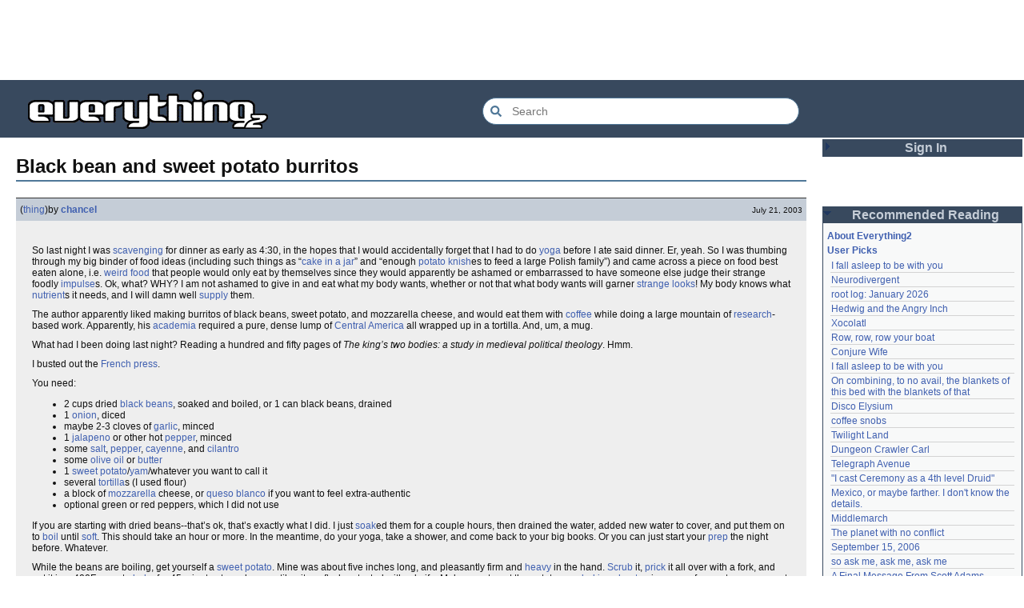

--- FILE ---
content_type: text/html; charset=utf-8
request_url: https://everything2.com/title/Black+bean+and+sweet+potato+burritos
body_size: 7859
content:
<!DOCTYPE html>
<html lang="en">
<head>
<meta charset="utf-8">
<meta http-equiv="X-UA-Compatible" content="IE=Edge" />
<title>Black bean and sweet potato burritos</title>
<link rel="stylesheet" id="basesheet" type="text/css" href="https://s3-us-west-2.amazonaws.com/deployed.everything2.com/12f701fc1c860c10ddd3467bb16b07723732e55f/br/1973976.css" media="all">
<link rel="stylesheet" id="printsheet" type="text/css" href="https://s3-us-west-2.amazonaws.com/deployed.everything2.com/12f701fc1c860c10ddd3467bb16b07723732e55f/br/2004473.css" media="print">
<base href="https://everything2.com">
<link rel="canonical" href="https://everything2.com/node/e2node/Black%20bean%20and%20sweet%20potato%20burritos">
<meta name="robots" content="index,follow">
<meta name="description" content="So last night I was scavenging for dinner as early as 4:30, in the hopes that I would accidentally forget that I had to do yoga before I ate said dinner....">
<!-- Open Graph / Facebook -->
<meta property="og:type" content="article">
<meta property="og:url" content="https://everything2.com/node/e2node/Black%20bean%20and%20sweet%20potato%20burritos">
<meta property="og:title" content="Black bean and sweet potato burritos">
<meta property="og:description" content="So last night I was scavenging for dinner as early as 4:30, in the hopes that I would accidentally forget that I had to do yoga before I ate said dinner....">
<meta property="og:site_name" content="Everything2">
<meta property="article:published_time" content="2003-07-21 15:37:17">
<!-- Twitter -->
<meta name="twitter:card" content="summary">
<meta name="twitter:title" content="Black bean and sweet potato burritos">
<meta name="twitter:description" content="So last night I was scavenging for dinner as early as 4:30, in the hopes that I would accidentally forget that I had to do yoga before I ate said dinner....">
<link rel="icon" href="https://s3-us-west-2.amazonaws.com/deployed.everything2.com/12f701fc1c860c10ddd3467bb16b07723732e55f/static/favicon.ico" type="image/vnd.microsoft.icon">
<!--[if lt IE 8]><link rel="shortcut icon" href="https://s3-us-west-2.amazonaws.com/deployed.everything2.com/12f701fc1c860c10ddd3467bb16b07723732e55f/static/favicon.ico" type="image/x-icon"><![endif]-->
<link rel="alternate" type="application/atom+xml" title="Everything2 New Writeups" href="/node/ticker/New+Writeups+Atom+Feed">
<meta content="width=device-width,initial-scale=1.0,user-scalable=1" name="viewport">
<!-- Preconnect to external resources for faster loading -->
<link rel="preconnect" href="https://www.googletagmanager.com" crossorigin>
<link rel="dns-prefetch" href="https://www.googletagmanager.com">
<link rel="preconnect" href="https://www.google-analytics.com" crossorigin>
<link rel="dns-prefetch" href="https://www.google-analytics.com">
<link rel="preconnect" href="https://s3-us-west-2.amazonaws.com" crossorigin>
<link rel="dns-prefetch" href="https://s3-us-west-2.amazonaws.com">
<link rel="preconnect" href="https://pagead2.googlesyndication.com" crossorigin>
<link rel="dns-prefetch" href="https://pagead2.googlesyndication.com">
<link rel="preconnect" href="https://googleads.g.doubleclick.net" crossorigin>
<link rel="dns-prefetch" href="https://googleads.g.doubleclick.net">
<link rel="preconnect" href="https://tpc.googlesyndication.com" crossorigin>
<link rel="dns-prefetch" href="https://tpc.googlesyndication.com">
<script async src="https://www.googletagmanager.com/gtag/js?id=G-2GBBBF9ZDK"></script>
<script async src="https://pagead2.googlesyndication.com/pagead/js/adsbygoogle.js?client=ca-pub-0613380022572506" crossorigin="anonymous"></script>
<script type="application/ld+json">{"@graph":[{"potentialAction":{"@type":"SearchAction","target":{"urlTemplate":"https://everything2.com/title/{search_term_string}","@type":"EntryPoint"},"query-input":"required name=search_term_string"},"url":"https://everything2.com/","name":"Everything2","@id":"https://everything2.com/#website","description":"Everything2 is a community for fiction, nonfiction, poetry, reviews, and more.","@type":"WebSite"},{"@type":"BreadcrumbList","itemListElement":[{"item":"https://everything2.com/","name":"Home","position":1,"@type":"ListItem"},{"name":"Black bean and sweet potato burritos","position":2,"@type":"ListItem"}]},{"isPartOf":{"@id":"https://everything2.com/#website"},"description":"So last night I was scavenging for dinner as early as 4:30, in the hopes that I would accidentally forget that I had to do yoga before I ate said dinner....","@type":"WebPage","name":"Black bean and sweet potato burritos","url":"https://everything2.com/node/e2node/Black%20bean%20and%20sweet%20potato%20burritos","inLanguage":"en-US","@id":"https://everything2.com/node/e2node/Black%20bean%20and%20sweet%20potato%20burritos#webpage"}],"@context":"https://schema.org"}</script>
</head>
<body class="writeuppage e2node" itemscope itemtype="http://schema.org/WebPage">
<!-- React renders entire page body -->
<div id="e2-react-page-root"></div>
<script id="nodeinfojson">e2 = {"lastCommit":"12f701fc1c860c10ddd3467bb16b07723732e55f","developerNodelet":{},"architecture":"aarch64","recaptcha":{"enabled":true,"publicKey":"6LeF2BwsAAAAAMrkwFG7CXJmF6p0hV2swBxYfqc2"},"node_id":"1478406","newWriteups":[{"is_junk":false,"node_id":"2213189","parent":{"node_id":2213211,"title":"Eau Claire, Wisconsin","type":"e2node"},"writeuptype":"personal","is_log":false,"title":"Eau Claire, Wisconsin (personal)","notnew":false,"author":{"title":"lilah june","type":"user","node_id":2201248}},{"author":{"node_id":1017738,"type":"user","title":"Oolong"},"notnew":false,"title":"Neurodivergent (idea)","parent":{"node_id":2144970,"title":"Neurodivergent","type":"e2node"},"node_id":"2213206","is_log":false,"writeuptype":"idea","is_junk":false},{"title":"A Retrospective on the Dena Against ICE Walkout, One Year Later (opinion)","author":{"title":"Finky","type":"user","node_id":2212534},"notnew":false,"is_junk":false,"parent":{"node_id":2213204,"type":"e2node","title":"A Retrospective on the Dena Against ICE Walkout, One Year Later"},"node_id":"2213203","is_log":false,"writeuptype":"opinion"},{"notnew":false,"author":{"title":"mic_ernst","type":"user","node_id":2119789},"title":"Mindfulword on Hankies (opinion)","parent":{"node_id":2213201,"type":"e2node","title":"Mindfulword on Hankies"},"node_id":"2213200","writeuptype":"opinion","is_log":false,"is_junk":false},{"node_id":"2213195","parent":{"node_id":2213145,"type":"e2node","title":"Disco Elysium"},"is_log":false,"writeuptype":"thing","is_junk":false,"author":{"node_id":2068077,"title":"Dustyblue","type":"user"},"notnew":false,"title":"Disco Elysium (thing)"},{"author":{"node_id":958245,"type":"user","title":"wertperch"},"notnew":false,"title":"coffee snobs (thing)","node_id":"2213172","parent":{"type":"e2node","title":"coffee snobs","node_id":676472},"is_log":false,"writeuptype":"thing","is_junk":false},{"author":{"type":"user","title":"Dustyblue","node_id":2068077},"notnew":false,"title":"Twilight Land (thing)","node_id":"2213047","parent":{"title":"Twilight Land","type":"e2node","node_id":2213194},"is_log":false,"writeuptype":"thing","is_junk":false},{"is_junk":false,"title":"Dungeon Crawler Carl (thing)","writeuptype":"thing","is_log":false,"node_id":"2213193","parent":{"node_id":2211490,"type":"e2node","title":"Dungeon Crawler Carl"},"notnew":false,"author":{"type":"user","title":"Dustyblue","node_id":2068077}},{"title":"Conjure Wife (thing)","author":{"type":"user","title":"Dustyblue","node_id":2068077},"notnew":false,"is_junk":false,"parent":{"node_id":1534051,"title":"Conjure Wife","type":"e2node"},"node_id":"2213066","is_log":false,"writeuptype":"thing"},{"is_log":false,"writeuptype":"review","parent":{"type":"e2node","title":"Telegraph Avenue","node_id":88301},"node_id":"2213191","is_junk":false,"author":{"type":"user","title":"Glowing Fish","node_id":977360},"notnew":false,"title":"Telegraph Avenue (review)"},{"node_id":"2213186","parent":{"title":"Mexico, or maybe farther. I don't know the details.","type":"e2node","node_id":2151966},"notnew":false,"author":{"type":"user","title":"panamaus","node_id":983517},"writeuptype":"personal","is_log":false,"is_junk":false,"title":"Mexico, or maybe farther. I don't know the details. (personal)"},{"title":"September 15, 2006 (essay)","notnew":false,"author":{"node_id":1269886,"title":"iceowl","type":"user"},"is_junk":false,"node_id":"1833807","parent":{"title":"September 15, 2006","type":"e2node","node_id":1833558},"writeuptype":"essay","is_log":true},{"title":"A Final Message From Scott Adams (thing)","is_junk":false,"author":{"node_id":1902455,"title":"Pandeism Fish","type":"user"},"node_id":"2213166","notnew":false,"parent":{"type":"e2node","title":"A Final Message From Scott Adams","node_id":2213187},"is_log":false,"writeuptype":"thing"},{"node_id":"2213182","parent":{"title":"Hotworx","type":"e2node","node_id":2213184},"writeuptype":"place","is_log":false,"is_junk":false,"notnew":false,"author":{"node_id":1505883,"type":"user","title":"savpixie"},"title":"Hotworx (place)"},{"author":{"node_id":5988,"type":"user","title":"Sylvar"},"notnew":false,"title":"root log: January update - Live Search is Live! (thing)","parent":{"node_id":2213144,"title":"root log: January update - Live Search is Live!","type":"e2node"},"node_id":"2213173","is_log":true,"writeuptype":"thing","is_junk":false},{"author":{"type":"user","title":"Pandeism Fish","node_id":1902455},"parent":{"type":"e2node","title":"Row, row, row your boat","node_id":944588},"notnew":false,"node_id":"2213168","is_log":false,"writeuptype":"thing","title":"Row, row, row your boat (thing)","is_junk":false},{"title":"January 15, 2026 (log)","author":{"node_id":1017738,"type":"user","title":"Oolong"},"notnew":false,"is_junk":false,"parent":{"title":"January 15, 2026","type":"e2node","node_id":2213170},"node_id":"2213165","is_log":true,"writeuptype":"log"},{"title":"Emotive Conjugation (idea)","author":{"type":"user","title":"teleny","node_id":3473},"notnew":false,"is_junk":false,"parent":{"node_id":2212393,"type":"e2node","title":"Emotive Conjugation"},"node_id":"2213039","is_log":false,"writeuptype":"idea"},{"title":"Black Coffee (thing)","author":{"node_id":958245,"type":"user","title":"wertperch"},"notnew":false,"is_junk":false,"parent":{"node_id":98029,"title":"Black Coffee","type":"e2node"},"node_id":"2213158","is_log":false,"writeuptype":"thing"},{"is_junk":false,"parent":{"title":"the blurry boundary between immersion and obsession","type":"e2node","node_id":2213161},"node_id":"2213160","is_log":false,"writeuptype":"opinion","title":"the blurry boundary between immersion and obsession (opinion)","author":{"title":"passalidae","type":"user","node_id":2178478},"notnew":false},{"title":"root log: January 2026 - Mobile is live, themes resurrected (thing)","notnew":false,"author":{"title":"jaybonci","type":"user","node_id":459692},"is_junk":false,"parent":{"title":"root log: January 2026 - Mobile is live, themes resurrected","type":"e2node","node_id":2213156},"node_id":"2213155","writeuptype":"thing","is_log":true},{"title":"A Woman's Story (review)","notnew":false,"author":{"title":"Glowing Fish","type":"user","node_id":977360},"is_junk":false,"writeuptype":"review","is_log":false,"node_id":"2213153","parent":{"title":"A Woman's Story","type":"e2node","node_id":2213152}},{"title":"Time cares for us not, though it carries us the path entire. (personal)","author":{"node_id":1866071,"type":"user","title":"Auspice"},"notnew":false,"is_junk":false,"is_log":false,"writeuptype":"personal","node_id":"2213147","parent":{"title":"Time cares for us not, though it carries us the path entire.","type":"e2node","node_id":2184246}},{"title":"root log: January update - Live Search is Live! (log)","author":{"type":"user","title":"jaybonci","node_id":459692},"notnew":false,"is_junk":false,"is_log":true,"writeuptype":"log","node_id":"2213141","parent":{"node_id":2213144,"type":"e2node","title":"root log: January update - Live Search is Live!"}},{"parent":{"node_id":2213142,"type":"e2node","title":"Skurge the Executioner"},"node_id":"2213143","writeuptype":"person","is_log":false,"is_junk":false,"notnew":false,"author":{"node_id":6339,"type":"user","title":"Jet-Poop"},"title":"Skurge the Executioner (person)"},{"node_id":"2213139","parent":{"title":"notes written by hand","type":"e2node","node_id":1905443},"is_log":false,"writeuptype":"poetry","is_junk":false,"author":{"type":"user","title":"Auspice","node_id":1866071},"notnew":false,"title":"notes written by hand (poetry)"},{"notnew":false,"author":{"title":"Glowing Fish","type":"user","node_id":977360},"title":"In Chancery (review)","node_id":"2213138","parent":{"title":"In Chancery","type":"e2node","node_id":2213137},"writeuptype":"review","is_log":false,"is_junk":false},{"title":"Sor Juana (poetry)","notnew":false,"author":{"node_id":1681230,"type":"user","title":"BookReader"},"is_junk":false,"writeuptype":"poetry","is_log":false,"parent":{"type":"e2node","title":"Sor Juana","node_id":2213122},"node_id":"2213124"},{"notnew":false,"author":{"node_id":2178478,"title":"passalidae","type":"user"},"title":"How to safely ship a trading card (how-to)","writeuptype":"how-to","is_log":false,"node_id":"2213129","parent":{"node_id":2213130,"type":"e2node","title":"How to safely ship a trading card"},"is_junk":false},{"author":{"title":"lilah june","type":"user","node_id":2201248},"notnew":false,"title":"No, I don't miss you (poetry)","is_log":false,"writeuptype":"poetry","parent":{"node_id":2213119,"title":"No, I don't miss you","type":"e2node"},"node_id":"2213006","is_junk":false},{"is_junk":false,"title":"Tales of Paranoia (review)","writeuptype":"review","is_log":false,"notnew":false,"parent":{"node_id":2213117,"title":"Tales of Paranoia","type":"e2node"},"node_id":"2213114","author":{"type":"user","title":"JD","node_id":1455010}},{"is_junk":false,"title":"January 6, 2026 (log)","parent":{"node_id":2213113,"title":"January 6, 2026","type":"e2node"},"node_id":"2213116","notnew":false,"author":{"node_id":2197862,"title":"avebiewa","type":"user"},"writeuptype":"log","is_log":true},{"notnew":false,"author":{"node_id":459692,"title":"jaybonci","type":"user"},"title":"root log: January 2026 (thing)","node_id":"2213103","parent":{"node_id":2213093,"type":"e2node","title":"root log: January 2026"},"writeuptype":"thing","is_log":true,"is_junk":false},{"is_junk":false,"is_log":false,"writeuptype":"dream","parent":{"title":"Venezuela","type":"e2node","node_id":30088},"node_id":"2213104","title":"Venezuela (dream)","author":{"title":"Peaceful Chicken","type":"user","node_id":2208334},"notnew":false},{"is_junk":false,"writeuptype":"thing","is_log":true,"parent":{"type":"e2node","title":"root log: December 2025","node_id":2212850},"node_id":"2213100","title":"root log: December 2025 (thing)","notnew":false,"author":{"title":"Milen","type":"user","node_id":838342}},{"title":"January 1, 2026 (log)","notnew":false,"author":{"node_id":2178478,"type":"user","title":"passalidae"},"is_junk":false,"parent":{"type":"e2node","title":"January 1, 2026","node_id":2213091},"node_id":"2213095","writeuptype":"log","is_log":true},{"title":"A Fire Upon the Deep (review)","author":{"title":"Glowing Fish","type":"user","node_id":977360},"notnew":false,"is_junk":false,"is_log":false,"writeuptype":"review","parent":{"type":"e2node","title":"A Fire Upon the Deep","node_id":515968},"node_id":"2213094"},{"author":{"title":"gate","type":"user","node_id":1252419},"notnew":false,"title":"And it's one more good thing that will never be again (fiction)","is_log":false,"writeuptype":"fiction","parent":{"node_id":748951,"title":"And it's one more good thing that will never be again","type":"e2node"},"node_id":"2213090","is_junk":false},{"title":"Was Inspector Dangerfuck the first webcomic? (opinion)","notnew":false,"author":{"node_id":4586,"title":"Pseudo_Intellectual","type":"user"},"is_junk":false,"writeuptype":"opinion","is_log":false,"node_id":"2213088","parent":{"node_id":2213087,"title":"Was Inspector Dangerfuck the first webcomic?","type":"e2node"}}],"hasMessagesNodelet":0,"title":"Black bean and sweet potato burritos","user":{"developer":true,"node_id":"779713","guest":true,"title":"Guest User","chanop":false,"in_room":"0","admin":false,"editor":false},"pageheader":{},"coolnodes":[{"parentTitle":"I fall asleep to be with you","wu_author":"Wuukiee","latest_cool":"2026-01-22 07:25:15","parentNode":611977,"writeupCooled":4,"coolwriteups_id":940322},{"parentNode":2144970,"writeupCooled":4,"coolwriteups_id":2213206,"parentTitle":"Neurodivergent","latest_cool":"2026-01-22 00:03:56","wu_author":"Oolong"},{"latest_cool":"2026-01-21 21:40:37","wu_author":"jaybonci","coolwriteups_id":2213103,"parentTitle":"root log: January 2026","writeupCooled":6,"parentNode":2213093},{"parentTitle":"Hedwig and the Angry Inch","parentNode":578484,"writeupCooled":10,"latest_cool":"2026-01-21 21:11:41","wu_author":"duckrabbit","coolwriteups_id":1006877},{"wu_author":"haqiqat","coolwriteups_id":2054476,"latest_cool":"2026-01-21 13:58:35","parentNode":2054477,"writeupCooled":2,"parentTitle":"Xocolatl"},{"parentTitle":"Row, row, row your boat","wu_author":"Pandeism Fish","latest_cool":"2026-01-21 08:42:24","parentNode":944588,"writeupCooled":4,"coolwriteups_id":2213168},{"coolwriteups_id":2213066,"wu_author":"Dustyblue","latest_cool":"2026-01-21 08:20:13","parentNode":1534051,"writeupCooled":2,"parentTitle":"Conjure Wife"},{"parentTitle":"I fall asleep to be with you","writeupCooled":2,"parentNode":611977,"latest_cool":"2026-01-21 07:54:43","wu_author":"hamster bong","coolwriteups_id":612003},{"writeupCooled":5,"parentNode":2034305,"parentTitle":"On combining, to no avail, the blankets of this bed with the blankets of that","wu_author":"Eborea","coolwriteups_id":2034307,"latest_cool":"2026-01-21 02:44:02"},{"coolwriteups_id":2213195,"parentNode":2213145,"writeupCooled":1,"wu_author":"Dustyblue","latest_cool":"2026-01-20 03:35:19","parentTitle":"Disco Elysium"},{"parentTitle":"coffee snobs","parentNode":676472,"writeupCooled":1,"latest_cool":"2026-01-20 03:30:30","coolwriteups_id":2213172,"wu_author":"wertperch"},{"parentTitle":"Twilight Land","parentNode":2213194,"writeupCooled":1,"latest_cool":"2026-01-20 03:15:31","coolwriteups_id":2213047,"wu_author":"Dustyblue"},{"parentTitle":"Dungeon Crawler Carl","parentNode":2211490,"writeupCooled":1,"latest_cool":"2026-01-20 03:12:35","coolwriteups_id":2213193,"wu_author":"Dustyblue"},{"writeupCooled":2,"parentNode":88301,"coolwriteups_id":2213191,"parentTitle":"Telegraph Avenue","wu_author":"Glowing Fish","latest_cool":"2026-01-19 22:03:53"},{"coolwriteups_id":701418,"wu_author":"lawnjart","latest_cool":"2026-01-19 19:33:10","writeupCooled":4,"parentNode":701415,"parentTitle":"\"I cast Ceremony as a 4th level Druid\""},{"coolwriteups_id":2213186,"parentNode":2151966,"writeupCooled":3,"wu_author":"panamaus","latest_cool":"2026-01-19 19:06:34","parentTitle":"Mexico, or maybe farther. I don't know the details."},{"coolwriteups_id":1520439,"wu_author":"mpwa","latest_cool":"2026-01-19 12:45:46","writeupCooled":3,"parentNode":386084,"parentTitle":"Middlemarch"},{"writeupCooled":2,"parentNode":2056747,"coolwriteups_id":2056702,"parentTitle":"The planet with no conflict","latest_cool":"2026-01-19 09:15:21","wu_author":"lizardinlaw"},{"parentTitle":"September 15, 2006","writeupCooled":4,"parentNode":1833558,"latest_cool":"2026-01-19 09:08:58","wu_author":"iceowl","coolwriteups_id":1833807},{"coolwriteups_id":2208284,"wu_author":"lilah june","latest_cool":"2026-01-19 00:24:50","writeupCooled":2,"parentNode":2208285,"parentTitle":"so ask me, ask me, ask me"},{"writeupCooled":3,"parentNode":2213187,"parentTitle":"A Final Message From Scott Adams","coolwriteups_id":2213166,"wu_author":"Pandeism Fish","latest_cool":"2026-01-18 17:45:53"},{"coolwriteups_id":1092003,"parentNode":1091992,"writeupCooled":1,"latest_cool":"2026-01-18 05:54:09","wu_author":"katallen","parentTitle":"an excess of anything can be a poison"},{"parentTitle":"Fideo seco","writeupCooled":1,"parentNode":1299608,"latest_cool":"2026-01-18 00:05:42","coolwriteups_id":1299621,"wu_author":"sbeitzel"},{"coolwriteups_id":1916135,"wu_author":"Webster 1913","latest_cool":"2026-01-17 17:19:57","parentNode":1252913,"writeupCooled":1,"parentTitle":"Kilkenny cats"},{"latest_cool":"2026-01-17 05:04:36","coolwriteups_id":1005953,"wu_author":"wertperch","parentTitle":"Amchitka Nuclear Tests","writeupCooled":1,"parentNode":501062},{"coolwriteups_id":1804862,"parentNode":18573,"writeupCooled":6,"latest_cool":"2026-01-17 03:17:02","wu_author":"CanuckErrant","parentTitle":"Saskatchewan"},{"coolwriteups_id":2213141,"writeupCooled":6,"parentNode":2213144,"wu_author":"jaybonci","latest_cool":"2026-01-17 02:40:53","parentTitle":"root log: January update - Live Search is Live!"},{"parentTitle":"January 15, 2026","writeupCooled":6,"parentNode":2213170,"latest_cool":"2026-01-16 14:44:08","wu_author":"Oolong","coolwriteups_id":2213165},{"latest_cool":"2026-01-16 08:12:55","wu_author":"Zarah","coolwriteups_id":1324834,"parentTitle":"Saskatchewan","writeupCooled":5,"parentNode":18573},{"parentNode":2204380,"writeupCooled":4,"coolwriteups_id":2204381,"parentTitle":"National Nothing Day","latest_cool":"2026-01-16 02:33:33","wu_author":"weroland"}],"reactPageMode":true,"nodetype":"e2node","contentData":{"user":{"title":"Guest User","is_editor":0,"coolsleft":0,"info_authorsince_off":0,"coolsafety":0,"votesafety":0,"can_cool":0,"node_id":"779713","can_vote":0,"is_guest":1},"e2node":{"node_id":1478406,"group":[{"author":{"node_id":1120825,"lasttime":"2012-06-29T20:56:51Z","hidelastseen":0,"type":"user","is_bot":0,"title":"chancel"},"publishtime":"2003-07-21T15:37:17Z","doctext":"<p>So last night I was [scavenging] for dinner as early as 4:30, in the hopes that I would accidentally forget that I had to do [yoga] before I ate said dinner.  Er, yeah.  So I was thumbing through my big binder of food ideas (including such things as “[cake in a jar]” and “enough [potato knish]es to feed a large Polish family”) and came across a piece on food best eaten alone, i.e. [weird food] that people would only eat by themselves since they would apparently be ashamed or embarrassed to have someone else judge their strange foodly [impulse]s.  Ok, what?  WHY?  I am not ashamed to give in and eat what my body wants, whether or not that what body wants will garner [strange looks]!  My body knows what [nutrient]s it needs, and I will damn well [supply] them.</p>\r\n<p>The author apparently liked making burritos of black beans, sweet potato, and mozzarella cheese, and would eat them with [coffee] while doing a large mountain of [research]-based work.  Apparently, his [academia] required a pure, dense lump of [Central America] all wrapped up in a tortilla.  And, um, a mug.</p>\r\n<p>What had I been doing last night?  Reading a hundred and fifty pages of <i>The king’s two bodies: a study in medieval political theology</i>.  Hmm.</p>\r\n<p>I busted out the [French press].</p>\r\n\r\n<p>You need:</p>\r\n<ul><li>2 cups dried [black beans], soaked and boiled, or 1 can black beans, drained\r\n<li>1 [onion], diced\r\n<li>maybe 2-3 cloves of [garlic], minced\r\n<li>1 [jalapeno] or other hot [pepper], minced \r\n<li>some [salt], [pepper], [cayenne], and [cilantro]\r\n<li>some [olive oil] or [butter]\r\n<li>1 [sweet potato]/[yam]/whatever you want to call it\r\n<li>several [tortilla]s (I used flour)\r\n<li>a block of [mozzarella] cheese, or [queso blanco] if you want to feel extra-authentic\r\n<li>optional green or red peppers, which I did not use\r\n</ul>\r\n\r\n<p>If you are starting with dried beans--that’s ok, that’s exactly what I did.  I just [soak]ed them for a couple hours, then drained the water, added new water to cover, and put them on to [boil] until [soft].  This should take an hour or more.  In the meantime, do your yoga, take a shower, and come back to your big books.  Or you can just start your [prep] the night before.  Whatever.</p>\r\n<p>While the beans are boiling, get yourself a [sweet potato].  Mine was about five inches long, and pleasantly firm and [heavy] in the hand.  [Scrub] it, [prick] it all over with a fork, and put it in a 400F oven to [bake] for 45 minutes to an hour, until quite soft when tested with a knife.  Make sure to put the potato on a [baking sheet] or in a [pan] of some type, as sweet potatoes have a lot of [sugar] and may drip [caramelize]d juices all over your oven floor if you aren’t careful.</p>\r\n<p>When the beans are done, [drain] them in a colander.  Rinse out their pan, dry it, add a slug of olive oil, and put it over medium heat.  Dice up your onions and garlic and [sauté] until soft and aromatic.  Add some cilantro and a dash of cayenne according to your [taste]s; I know several people who really hate cilantro, but I like it ok, so I used maybe a tablespoon.  Dice up your jalapeno or other hot pepper as well, and add it to the pan.  I actually used a [Hungarian yellow pepper] that had ripened to red, which was ultimately too mild for my tastes.  Go ahead and substitute whatever kind of pepper meets your personal spicing needs.</p>\r\n<p>When all this is soft and [fragrant], add the drained beans and stir to [mix well].  Add 1/4 cup or so of [water] (so things won’t burn) and cook for 5-10 minutes, until all the flavors have a chance to [mingle].  Salt and pepper to taste.  I think this could use a good slug of salt, maybe a teaspoon.  Taste it and see what it needs.</p>\r\n<p>Alternately, you could just add the onion/pepper mixture with the initial hour-long boiling of beans.  This is a good [option] if you don’t have time to [stand over the stove].  However, this will also make the onions and peppers much [sweet]er.  So, you know, use your judgment.</p>\r\n<p>When the potato and beans are both done, it’s time to assemble your burritos.  Let your sweet potato [cool], then chop into slices.  Peel the [skin] off each slice—it should come off easily--and cut out any [eye]s or bad spots.  Then cube each slice into pleasing [chunk]s.  The chunks should hold their [shape], although they will be pretty soft.</p>\r\n<p>Spread a [spoonful] of black bean mixture down the length of a flour tortilla, then top with a layer of sweet potato.  On top of this, put a [layer] of mozzarella cheese or queso blanco.  I used mozzarella, which worked fine.  Use a fairly large amount of cheese, so as to balance out the intense [sweetness] of the potato.  Try to make all three layers close to equal in [volume].  If you like, you can add some slivered green or red pepper.   This would provide another layer of [contrast] with the beans and potato, and get some [crunch] in there as well.  I didn’t have any more peppers, so I went without.  Roll up your burrito, and repeat until you are out of [ingredients].  This should make 3 to 4 burritos, depending on the size of your tortillas.</p>\r\n<p>If you desire warm tortillas and melted cheese (or if you are working with [leftovers] the next day), you might want to put your finished burritos in a warm [oven] (250F) for a couple minutes, or zap them in the [microwave].  If you were to make enough burritos to fill a [casserole] dish, you could top them with more cheese and bake them like [enchiladas].  I put mine in the microwave, as it had suddenly become 9:30 and I was starving.</p>\r\n<p>These burritos are [warm], [sweet], and [substantial], with just enough [spice] to balance out the sweet potatoes.  They are also extremely [filling]; I hadn’t eaten since noon, yet I only needed two.  It was also quite [satisfactory] to be eating a food made from a great majority of ingredients [indigenous] to the continent.  If you wanted to go whole hog, I suppose you could research the types of cheese made from [llama] and [goat milk], and use corn instead of flour tortillas.  However, they also work fine as they are, and support a night of rigorous academia with [ease] and [grace].</p>\r\n","type":"writeup","title":"Black bean and sweet potato burritos (thing)","createtime":"2003-07-21T15:37:17Z","node_id":1478407,"writeuptype":"thing","cools":[{"title":"peanut","type":"user","node_id":1471707},{"node_id":803093,"title":"per ou","type":"user"}]}],"orderlock_user":0,"createdby":{"type":"user","title":"chancel","node_id":1120825},"author":{"title":"Content Editors","type":"usergroup","node_id":923653},"softlinks":[{"node_id":"591313","hits":9,"title":"Queso blanco","filled":true,"type":"e2node"},{"type":"e2node","filled":true,"title":"boniato","node_id":"1524814","hits":4},{"node_id":"1181742","hits":3,"title":"French press","type":"e2node","filled":true},{"title":"Honey Cake","filled":true,"type":"e2node","node_id":"1144387","hits":2},{"node_id":"614448","hits":2,"type":"e2node","filled":true,"title":"favicon.ico"},{"filled":true,"type":"e2node","title":"Cilantro","node_id":"148196","hits":2},{"filled":true,"type":"e2node","title":"Realsports Football","node_id":"1756645","hits":1},{"hits":1,"node_id":"1525049","filled":true,"type":"e2node","title":"yamaimo"},{"type":"e2node","filled":true,"title":"Vegetable Recipes","hits":1,"node_id":"1391381"},{"filled":true,"type":"e2node","title":"Bean and Pulse Recipes","node_id":"1330406","hits":1},{"node_id":"1250580","hits":1,"title":"Latin American Recipes","filled":true,"type":"e2node"},{"node_id":"1148959","hits":1,"filled":true,"type":"e2node","title":"Black Bean and Corn Chili"},{"type":"e2node","filled":true,"title":"Caramelize","node_id":"711776","hits":1},{"title":"Supernaut","filled":true,"type":"e2node","hits":1,"node_id":"531451"},{"title":"Bachelorette","type":"e2node","filled":true,"node_id":"470926","hits":1},{"title":"Supply","type":"e2node","filled":true,"node_id":"339324","hits":1},{"title":"sweet potato","filled":true,"type":"e2node","node_id":"163387","hits":1},{"title":"comfort food","filled":true,"type":"e2node","hits":1,"node_id":"151843"},{"filled":true,"type":"e2node","title":"Black beans and rice","hits":1,"node_id":"80996"},{"filled":true,"type":"e2node","title":"jalapeño","node_id":"77427","hits":1},{"type":"e2node","filled":true,"title":"Indigenous","hits":1,"node_id":"64575"},{"title":"garlic","filled":true,"type":"e2node","hits":1,"node_id":"51652"},{"node_id":"25536","hits":1,"filled":true,"type":"e2node","title":"Burrito"},{"filled":true,"type":"e2node","title":"Taco Bell","node_id":"11950","hits":1}],"type":"e2node","title":"Black bean and sweet potato burritos","locked":0,"createtime":"2003-07-21T15:35:02Z"},"type":"e2node","categories":[]},"chatterbox":{"messages":[],"miniMessages":[],"roomTopic":"Massive site change may have surfaced various issues. See: [root log: mid-December 2025: Writeup display overhaul], and report any problems. - Publication problems fixed. Thank you -[jaybonci|jb]","showMessagesInChatterbox":1,"roomName":"outside"},"use_local_assets":"0","node":{"node_id":"1478406","title":"Black bean and sweet potato burritos","type":"e2node","createtime":1058801702},"guest":1,"lastnode_id":null,"display_prefs":{"num_newwus":"10","vit_hidenodeinfo":0,"vit_hidemisc":0,"edn_hideutil":0,"nw_nojunk":false,"vit_hidelist":0,"edn_hideedev":0,"vit_hidenodeutil":0,"vit_hidemaintenance":0,"rtn_hidecwu":0,"rtn_hideedc":0,"rtn_hidenws":0},"staffpicks":[{"title":"Terminator","type":"e2node","node_id":"24643"},{"type":"e2node","title":"Asian carp invasion","node_id":"1334383"},{"type":"e2node","title":"Orientalism","node_id":"290973"},{"title":"The Art of Bitchcraft","type":"e2node","node_id":"850844"},{"type":"e2node","title":"Little Anthony and the Imperials","node_id":"381833"},{"type":"e2node","title":"Fanfare for the Common Man","node_id":"1140039"},{"node_id":"1916377","type":"e2node","title":"test5"},{"type":"e2node","title":"Louis Slotin Sonata","node_id":"1416414"},{"node_id":"1361616","type":"e2node","title":"War on Iraq 2002"},{"type":"e2node","title":"Joan of Arc","node_id":"147952"},{"title":"23 Days in Bhutan","type":"e2node","node_id":"1348284"},{"title":"Great Migration","type":"e2node","node_id":"755550"},{"node_id":"51517","type":"e2node","title":"Atlantic City, New Jersey"},{"node_id":"1080841","type":"e2node","title":"We are using the machines to steal it all back again"},{"title":"vanity press","type":"e2node","node_id":"606645"}],"nodeletorder":["sign_in","recommended_reading","new_writeups"],"assets_location":"https://s3-us-west-2.amazonaws.com/deployed.everything2.com/12f701fc1c860c10ddd3467bb16b07723732e55f"}</script>
<script src="https://s3-us-west-2.amazonaws.com/deployed.everything2.com/12f701fc1c860c10ddd3467bb16b07723732e55f/br/main.bundle.js" type="text/javascript"></script>
</body>
</html>


--- FILE ---
content_type: text/html; charset=utf-8
request_url: https://www.google.com/recaptcha/api2/aframe
body_size: 265
content:
<!DOCTYPE HTML><html><head><meta http-equiv="content-type" content="text/html; charset=UTF-8"></head><body><script nonce="n9L_naf6cyA0IL0SF97NJQ">/** Anti-fraud and anti-abuse applications only. See google.com/recaptcha */ try{var clients={'sodar':'https://pagead2.googlesyndication.com/pagead/sodar?'};window.addEventListener("message",function(a){try{if(a.source===window.parent){var b=JSON.parse(a.data);var c=clients[b['id']];if(c){var d=document.createElement('img');d.src=c+b['params']+'&rc='+(localStorage.getItem("rc::a")?sessionStorage.getItem("rc::b"):"");window.document.body.appendChild(d);sessionStorage.setItem("rc::e",parseInt(sessionStorage.getItem("rc::e")||0)+1);localStorage.setItem("rc::h",'1769097626367');}}}catch(b){}});window.parent.postMessage("_grecaptcha_ready", "*");}catch(b){}</script></body></html>